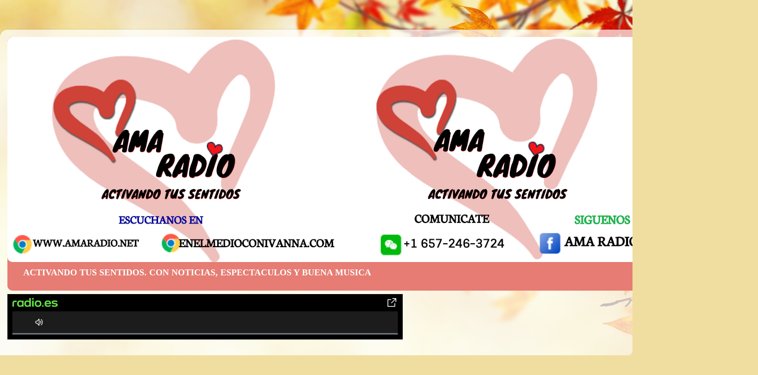

--- FILE ---
content_type: text/html; charset=UTF-8
request_url: http://www.amaradio.net/2019/01/asciende-109-cifra-de-muertos-por.html
body_size: 16828
content:
<!DOCTYPE html>
<html class='v2' dir='ltr' lang='es' xmlns='http://www.w3.org/1999/xhtml' xmlns:b='http://www.google.com/2005/gml/b' xmlns:data='http://www.google.com/2005/gml/data' xmlns:expr='http://www.google.com/2005/gml/expr'>
<head>
<link href='https://www.blogger.com/static/v1/widgets/335934321-css_bundle_v2.css' rel='stylesheet' type='text/css'/>
<meta content='width=1100' name='viewport'/>
<meta content='text/html; charset=UTF-8' http-equiv='Content-Type'/>
<meta content='blogger' name='generator'/>
<link href='http://www.amaradio.net/favicon.ico' rel='icon' type='image/x-icon'/>
<link href='http://www.amaradio.net/2019/01/asciende-109-cifra-de-muertos-por.html' rel='canonical'/>
<link rel="alternate" type="application/atom+xml" title="AMA RADIO - Atom" href="http://www.amaradio.net/feeds/posts/default" />
<link rel="alternate" type="application/rss+xml" title="AMA RADIO - RSS" href="http://www.amaradio.net/feeds/posts/default?alt=rss" />
<link rel="service.post" type="application/atom+xml" title="AMA RADIO - Atom" href="https://www.blogger.com/feeds/9003182082245678568/posts/default" />

<link rel="alternate" type="application/atom+xml" title="AMA RADIO - Atom" href="http://www.amaradio.net/feeds/6795213890076303348/comments/default" />
<!--Can't find substitution for tag [blog.ieCssRetrofitLinks]-->
<link href='https://s.yimg.com/ny/api/res/1.2/YnoNM86mIkZqqr8fL8tVJw--~A/YXBwaWQ9aGlnaGxhbmRlcjtzbT0xO3c9ODAwO2lsPXBsYW5l/http://media.zenfs.com/en_us/News/ap_webfeeds/23a705e6207c43c1a0bfd78d92c5763e.jpg' rel='image_src'/>
<meta content='http://www.amaradio.net/2019/01/asciende-109-cifra-de-muertos-por.html' property='og:url'/>
<meta content='Asciende a 109 cifra de muertos por explosión de toma clandestina de Tlahuelilpan, Hidalgo' property='og:title'/>
<meta content='  México, 25 ene. - El número de muertos por la explosión acontecida el pasado viernes en México a raíz de una fuga en una toma clandestina ...' property='og:description'/>
<meta content='https://lh3.googleusercontent.com/blogger_img_proxy/[base64]w1200-h630-p-k-no-nu' property='og:image'/>
<title>AMA RADIO: Asciende a 109 cifra de muertos por explosión de toma clandestina de Tlahuelilpan, Hidalgo</title>
<style id='page-skin-1' type='text/css'><!--
/*-----------------------------------------------
Blogger Template Style
Name:     Picture Window
Designer: Blogger
URL:      www.blogger.com
----------------------------------------------- */
/* Variable definitions
====================
<Variable name="keycolor" description="Main Color" type="color" default="#1a222a"/>
<Variable name="body.background" description="Body Background" type="background"
color="#000000" default="#111111 url(//themes.googleusercontent.com/image?id=1OACCYOE0-eoTRTfsBuX1NMN9nz599ufI1Jh0CggPFA_sK80AGkIr8pLtYRpNUKPmwtEa) repeat-x fixed top center"/>
<Group description="Page Text" selector="body">
<Variable name="body.font" description="Font" type="font"
default="normal normal 15px Arial, Tahoma, Helvetica, FreeSans, sans-serif"/>
<Variable name="body.text.color" description="Text Color" type="color" default="#333333"/>
</Group>
<Group description="Backgrounds" selector=".body-fauxcolumns-outer">
<Variable name="body.background.color" description="Outer Background" type="color" default="#296695"/>
<Variable name="header.background.color" description="Header Background" type="color" default="transparent"/>
<Variable name="post.background.color" description="Post Background" type="color" default="#ffffff"/>
</Group>
<Group description="Links" selector=".main-outer">
<Variable name="link.color" description="Link Color" type="color" default="#336699"/>
<Variable name="link.visited.color" description="Visited Color" type="color" default="#6699cc"/>
<Variable name="link.hover.color" description="Hover Color" type="color" default="#33aaff"/>
</Group>
<Group description="Blog Title" selector=".header h1">
<Variable name="header.font" description="Title Font" type="font"
default="normal normal 36px Arial, Tahoma, Helvetica, FreeSans, sans-serif"/>
<Variable name="header.text.color" description="Text Color" type="color" default="#ffffff" />
</Group>
<Group description="Tabs Text" selector=".tabs-inner .widget li a">
<Variable name="tabs.font" description="Font" type="font"
default="normal normal 15px Arial, Tahoma, Helvetica, FreeSans, sans-serif"/>
<Variable name="tabs.text.color" description="Text Color" type="color" default="#ffffff"/>
<Variable name="tabs.selected.text.color" description="Selected Color" type="color" default="#c3a84a"/>
</Group>
<Group description="Tabs Background" selector=".tabs-outer .PageList">
<Variable name="tabs.background.color" description="Background Color" type="color" default="transparent"/>
<Variable name="tabs.selected.background.color" description="Selected Color" type="color" default="transparent"/>
<Variable name="tabs.separator.color" description="Separator Color" type="color" default="transparent"/>
</Group>
<Group description="Post Title" selector="h3.post-title, .comments h4">
<Variable name="post.title.font" description="Title Font" type="font"
default="normal normal 18px Arial, Tahoma, Helvetica, FreeSans, sans-serif"/>
</Group>
<Group description="Date Header" selector=".date-header">
<Variable name="date.header.color" description="Text Color" type="color" default="#E67C73"/>
</Group>
<Group description="Post" selector=".post">
<Variable name="post.footer.text.color" description="Footer Text Color" type="color" default="#999999"/>
<Variable name="post.border.color" description="Border Color" type="color" default="#dddddd"/>
</Group>
<Group description="Gadgets" selector="h2">
<Variable name="widget.title.font" description="Title Font" type="font"
default="bold normal 13px Arial, Tahoma, Helvetica, FreeSans, sans-serif"/>
<Variable name="widget.title.text.color" description="Title Color" type="color" default="#888888"/>
</Group>
<Group description="Footer" selector=".footer-outer">
<Variable name="footer.text.color" description="Text Color" type="color" default="#cccccc"/>
<Variable name="footer.widget.title.text.color" description="Gadget Title Color" type="color" default="#aaaaaa"/>
</Group>
<Group description="Footer Links" selector=".footer-outer">
<Variable name="footer.link.color" description="Link Color" type="color" default="#99ccee"/>
<Variable name="footer.link.visited.color" description="Visited Color" type="color" default="#77aaee"/>
<Variable name="footer.link.hover.color" description="Hover Color" type="color" default="#33aaff"/>
</Group>
<Variable name="content.margin" description="Content Margin Top" type="length" default="20px" min="0" max="100px"/>
<Variable name="content.padding" description="Content Padding" type="length" default="0" min="0" max="100px"/>
<Variable name="content.background" description="Content Background" type="background"
default="transparent none repeat scroll top left"/>
<Variable name="content.border.radius" description="Content Border Radius" type="length" default="0" min="0" max="100px"/>
<Variable name="content.shadow.spread" description="Content Shadow Spread" type="length" default="0" min="0" max="100px"/>
<Variable name="header.padding" description="Header Padding" type="length" default="0" min="0" max="100px"/>
<Variable name="header.background.gradient" description="Header Gradient" type="url"
default="none"/>
<Variable name="header.border.radius" description="Header Border Radius" type="length" default="0" min="0" max="100px"/>
<Variable name="main.border.radius.top" description="Main Border Radius" type="length" default="20px" min="0" max="100px"/>
<Variable name="footer.border.radius.top" description="Footer Border Radius Top" type="length" default="0" min="0" max="100px"/>
<Variable name="footer.border.radius.bottom" description="Footer Border Radius Bottom" type="length" default="20px" min="0" max="100px"/>
<Variable name="region.shadow.spread" description="Main and Footer Shadow Spread" type="length" default="3px" min="0" max="100px"/>
<Variable name="region.shadow.offset" description="Main and Footer Shadow Offset" type="length" default="1px" min="-50px" max="50px"/>
<Variable name="tabs.background.gradient" description="Tab Background Gradient" type="url" default="none"/>
<Variable name="tab.selected.background.gradient" description="Selected Tab Background" type="url"
default="url(https://resources.blogblog.com/blogblog/data/1kt/transparent/white80.png)"/>
<Variable name="tab.background" description="Tab Background" type="background"
default="transparent url(https://resources.blogblog.com/blogblog/data/1kt/transparent/black50.png) repeat scroll top left"/>
<Variable name="tab.border.radius" description="Tab Border Radius" type="length" default="10px" min="0" max="100px"/>
<Variable name="tab.first.border.radius" description="First Tab Border Radius" type="length" default="10px" min="0" max="100px"/>
<Variable name="tabs.border.radius" description="Tabs Border Radius" type="length" default="0" min="0" max="100px"/>
<Variable name="tabs.spacing" description="Tab Spacing" type="length" default=".25em" min="0" max="10em"/>
<Variable name="tabs.margin.bottom" description="Tab Margin Bottom" type="length" default="0" min="0" max="100px"/>
<Variable name="tabs.margin.sides" description="Tab Margin Sides" type="length" default="20px" min="0" max="100px"/>
<Variable name="main.background" description="Main Background" type="background"
default="transparent url(https://resources.blogblog.com/blogblog/data/1kt/transparent/white80.png) repeat scroll top left"/>
<Variable name="main.padding.sides" description="Main Padding Sides" type="length" default="20px" min="0" max="100px"/>
<Variable name="footer.background" description="Footer Background" type="background"
default="transparent url(https://resources.blogblog.com/blogblog/data/1kt/transparent/black50.png) repeat scroll top left"/>
<Variable name="post.margin.sides" description="Post Margin Sides" type="length" default="-20px" min="-50px" max="50px"/>
<Variable name="post.border.radius" description="Post Border Radius" type="length" default="5px" min="0" max="100px"/>
<Variable name="widget.title.text.transform" description="Widget Title Text Transform" type="string" default="uppercase"/>
<Variable name="mobile.background.overlay" description="Mobile Background Overlay" type="string"
default="transparent none repeat scroll top left"/>
<Variable name="startSide" description="Side where text starts in blog language" type="automatic" default="left"/>
<Variable name="endSide" description="Side where text ends in blog language" type="automatic" default="right"/>
*/
/* Content
----------------------------------------------- */
body {
font: normal bold 15px Georgia, Utopia, 'Palatino Linotype', Palatino, serif;
color: #E67C73;
background: #f0dea0 url(https://themes.googleusercontent.com/image?id=15WpXezK_EJnbLiccWkVt3W0zzf1TQraiKrJPyDvVmnulsEaS7pxD4ot0icoA44nu-xTv) no-repeat fixed top center /* Credit: borchee (http://www.istockphoto.com/portfolio/borchee?platform=blogger) */;
}
html body .region-inner {
min-width: 0;
max-width: 100%;
width: auto;
}
.content-outer {
font-size: 90%;
}
a:link {
text-decoration:none;
color: #c3a84a;
}
a:visited {
text-decoration:none;
color: #d5c280;
}
a:hover {
text-decoration:underline;
color: #ffcb56;
}
.content-outer {
background: transparent url(https://resources.blogblog.com/blogblog/data/1kt/transparent/white80.png) repeat scroll top left;
-moz-border-radius: 15px;
-webkit-border-radius: 15px;
-goog-ms-border-radius: 15px;
border-radius: 15px;
-moz-box-shadow: 0 0 3px rgba(0, 0, 0, .15);
-webkit-box-shadow: 0 0 3px rgba(0, 0, 0, .15);
-goog-ms-box-shadow: 0 0 3px rgba(0, 0, 0, .15);
box-shadow: 0 0 3px rgba(0, 0, 0, .15);
margin: 30px auto;
}
.content-inner {
padding: 15px;
}
/* Header
----------------------------------------------- */
.header-outer {
background: #E67C73 url(https://resources.blogblog.com/blogblog/data/1kt/transparent/header_gradient_shade.png) repeat-x scroll top left;
_background-image: none;
color: #ffffff;
-moz-border-radius: 10px;
-webkit-border-radius: 10px;
-goog-ms-border-radius: 10px;
border-radius: 10px;
}
.Header img, .Header #header-inner {
-moz-border-radius: 10px;
-webkit-border-radius: 10px;
-goog-ms-border-radius: 10px;
border-radius: 10px;
}
.header-inner .Header .titlewrapper,
.header-inner .Header .descriptionwrapper {
padding-left: 30px;
padding-right: 30px;
}
.Header h1 {
font: normal bold 36px Georgia, Utopia, 'Palatino Linotype', Palatino, serif;
text-shadow: 1px 1px 3px rgba(0, 0, 0, 0.3);
}
.Header h1 a {
color: #ffffff;
}
.Header .description {
font-size: 130%;
}
/* Tabs
----------------------------------------------- */
.tabs-inner {
margin: .5em 0 0;
padding: 0;
}
.tabs-inner .section {
margin: 0;
}
.tabs-inner .widget ul {
padding: 0;
background: rgba(111,111,111,0) url(https://resources.blogblog.com/blogblog/data/1kt/transparent/tabs_gradient_shade.png) repeat scroll bottom;
-moz-border-radius: 10px;
-webkit-border-radius: 10px;
-goog-ms-border-radius: 10px;
border-radius: 10px;
}
.tabs-inner .widget li {
border: none;
}
.tabs-inner .widget li a {
display: inline-block;
padding: .5em 1em;
margin-right: 0;
color: #D52C1F;
font: normal bold 15px Georgia, Utopia, 'Palatino Linotype', Palatino, serif;
-moz-border-radius: 0 0 0 0;
-webkit-border-top-left-radius: 0;
-webkit-border-top-right-radius: 0;
-goog-ms-border-radius: 0 0 0 0;
border-radius: 0 0 0 0;
background: transparent none no-repeat scroll top left;
border-right: 1px solid rgba(111,111,111,0);
}
.tabs-inner .widget li:first-child a {
padding-left: 1.25em;
-moz-border-radius-topleft: 10px;
-moz-border-radius-bottomleft: 10px;
-webkit-border-top-left-radius: 10px;
-webkit-border-bottom-left-radius: 10px;
-goog-ms-border-top-left-radius: 10px;
-goog-ms-border-bottom-left-radius: 10px;
border-top-left-radius: 10px;
border-bottom-left-radius: 10px;
}
.tabs-inner .widget li.selected a,
.tabs-inner .widget li a:hover {
position: relative;
z-index: 1;
background: rgba(111,111,111,0) url(https://resources.blogblog.com/blogblog/data/1kt/transparent/tabs_gradient_shade.png) repeat scroll bottom;
color: #c3a84a;
-moz-box-shadow: 0 0 0 rgba(0, 0, 0, .15);
-webkit-box-shadow: 0 0 0 rgba(0, 0, 0, .15);
-goog-ms-box-shadow: 0 0 0 rgba(0, 0, 0, .15);
box-shadow: 0 0 0 rgba(0, 0, 0, .15);
}
/* Headings
----------------------------------------------- */
h2 {
font: italic bold 100% Georgia, Utopia, 'Palatino Linotype', Palatino, serif;
text-transform: uppercase;
color: #9d9d9d;
margin: .5em 0;
}
/* Main
----------------------------------------------- */
.main-outer {
background: transparent none repeat scroll top center;
-moz-border-radius: 0 0 0 0;
-webkit-border-top-left-radius: 0;
-webkit-border-top-right-radius: 0;
-webkit-border-bottom-left-radius: 0;
-webkit-border-bottom-right-radius: 0;
-goog-ms-border-radius: 0 0 0 0;
border-radius: 0 0 0 0;
-moz-box-shadow: 0 0 0 rgba(0, 0, 0, .15);
-webkit-box-shadow: 0 0 0 rgba(0, 0, 0, .15);
-goog-ms-box-shadow: 0 0 0 rgba(0, 0, 0, .15);
box-shadow: 0 0 0 rgba(0, 0, 0, .15);
}
.main-inner {
padding: 15px 5px 20px;
}
.main-inner .column-center-inner {
padding: 0 0;
}
.main-inner .column-left-inner {
padding-left: 0;
}
.main-inner .column-right-inner {
padding-right: 0;
}
/* Posts
----------------------------------------------- */
h3.post-title {
margin: 0;
font: normal bold 18px Georgia, Utopia, 'Palatino Linotype', Palatino, serif;
}
.comments h4 {
margin: 1em 0 0;
font: normal bold 18px Georgia, Utopia, 'Palatino Linotype', Palatino, serif;
}
.date-header span {
color: #E67C73;
}
.post-outer {
background-color: #ffffff;
border: solid 1px #e6e6e6;
-moz-border-radius: 10px;
-webkit-border-radius: 10px;
border-radius: 10px;
-goog-ms-border-radius: 10px;
padding: 15px 20px;
margin: 0 -20px 20px;
}
.post-body {
line-height: 1.4;
font-size: 110%;
position: relative;
}
.post-header {
margin: 0 0 1.5em;
color: #aaaaaa;
line-height: 1.6;
}
.post-footer {
margin: .5em 0 0;
color: #aaaaaa;
line-height: 1.6;
}
#blog-pager {
font-size: 140%
}
#comments .comment-author {
padding-top: 1.5em;
border-top: dashed 1px #ccc;
border-top: dashed 1px rgba(128, 128, 128, .5);
background-position: 0 1.5em;
}
#comments .comment-author:first-child {
padding-top: 0;
border-top: none;
}
.avatar-image-container {
margin: .2em 0 0;
}
/* Comments
----------------------------------------------- */
.comments .comments-content .icon.blog-author {
background-repeat: no-repeat;
background-image: url([data-uri]);
}
.comments .comments-content .loadmore a {
border-top: 1px solid #ffcb56;
border-bottom: 1px solid #ffcb56;
}
.comments .continue {
border-top: 2px solid #ffcb56;
}
/* Widgets
----------------------------------------------- */
.widget ul, .widget #ArchiveList ul.flat {
padding: 0;
list-style: none;
}
.widget ul li, .widget #ArchiveList ul.flat li {
border-top: dashed 1px #ccc;
border-top: dashed 1px rgba(128, 128, 128, .5);
}
.widget ul li:first-child, .widget #ArchiveList ul.flat li:first-child {
border-top: none;
}
.widget .post-body ul {
list-style: disc;
}
.widget .post-body ul li {
border: none;
}
/* Footer
----------------------------------------------- */
.footer-outer {
color:#d6d6d6;
background: transparent url(https://resources.blogblog.com/blogblog/data/1kt/transparent/black50.png) repeat scroll top left;
-moz-border-radius: 10px 10px 10px 10px;
-webkit-border-top-left-radius: 10px;
-webkit-border-top-right-radius: 10px;
-webkit-border-bottom-left-radius: 10px;
-webkit-border-bottom-right-radius: 10px;
-goog-ms-border-radius: 10px 10px 10px 10px;
border-radius: 10px 10px 10px 10px;
-moz-box-shadow: 0 0 0 rgba(0, 0, 0, .15);
-webkit-box-shadow: 0 0 0 rgba(0, 0, 0, .15);
-goog-ms-box-shadow: 0 0 0 rgba(0, 0, 0, .15);
box-shadow: 0 0 0 rgba(0, 0, 0, .15);
}
.footer-inner {
padding: 10px 5px 20px;
}
.footer-outer a {
color: #f1dbac;
}
.footer-outer a:visited {
color: #f1e28f;
}
.footer-outer a:hover {
color: #ffcb56;
}
.footer-outer .widget h2 {
color: #b8b8b8;
}
/* Mobile
----------------------------------------------- */
html body.mobile {
height: auto;
}
html body.mobile {
min-height: 480px;
background-size: 100% auto;
}
.mobile .body-fauxcolumn-outer {
background: transparent none repeat scroll top left;
}
html .mobile .mobile-date-outer, html .mobile .blog-pager {
border-bottom: none;
background: transparent none repeat scroll top center;
margin-bottom: 10px;
}
.mobile .date-outer {
background: transparent none repeat scroll top center;
}
.mobile .header-outer, .mobile .main-outer,
.mobile .post-outer, .mobile .footer-outer {
-moz-border-radius: 0;
-webkit-border-radius: 0;
-goog-ms-border-radius: 0;
border-radius: 0;
}
.mobile .content-outer,
.mobile .main-outer,
.mobile .post-outer {
background: inherit;
border: none;
}
.mobile .content-outer {
font-size: 100%;
}
.mobile-link-button {
background-color: #c3a84a;
}
.mobile-link-button a:link, .mobile-link-button a:visited {
color: #ffffff;
}
.mobile-index-contents {
color: #E67C73;
}
.mobile .tabs-inner .PageList .widget-content {
background: rgba(111,111,111,0) url(https://resources.blogblog.com/blogblog/data/1kt/transparent/tabs_gradient_shade.png) repeat scroll bottom;
color: #c3a84a;
}
.mobile .tabs-inner .PageList .widget-content .pagelist-arrow {
border-left: 1px solid rgba(111,111,111,0);
}

--></style>
<style id='template-skin-1' type='text/css'><!--
body {
min-width: 1360px;
}
.content-outer, .content-fauxcolumn-outer, .region-inner {
min-width: 1360px;
max-width: 1360px;
_width: 1360px;
}
.main-inner .columns {
padding-left: 310px;
padding-right: 300px;
}
.main-inner .fauxcolumn-center-outer {
left: 310px;
right: 300px;
/* IE6 does not respect left and right together */
_width: expression(this.parentNode.offsetWidth -
parseInt("310px") -
parseInt("300px") + 'px');
}
.main-inner .fauxcolumn-left-outer {
width: 310px;
}
.main-inner .fauxcolumn-right-outer {
width: 300px;
}
.main-inner .column-left-outer {
width: 310px;
right: 100%;
margin-left: -310px;
}
.main-inner .column-right-outer {
width: 300px;
margin-right: -300px;
}
#layout {
min-width: 0;
}
#layout .content-outer {
min-width: 0;
width: 800px;
}
#layout .region-inner {
min-width: 0;
width: auto;
}
body#layout div.add_widget {
padding: 8px;
}
body#layout div.add_widget a {
margin-left: 32px;
}
--></style>
<style>
    body {background-image:url(https\:\/\/themes.googleusercontent.com\/image?id=15WpXezK_EJnbLiccWkVt3W0zzf1TQraiKrJPyDvVmnulsEaS7pxD4ot0icoA44nu-xTv);}
    
@media (max-width: 200px) { body {background-image:url(https\:\/\/themes.googleusercontent.com\/image?id=15WpXezK_EJnbLiccWkVt3W0zzf1TQraiKrJPyDvVmnulsEaS7pxD4ot0icoA44nu-xTv&options=w200);}}
@media (max-width: 400px) and (min-width: 201px) { body {background-image:url(https\:\/\/themes.googleusercontent.com\/image?id=15WpXezK_EJnbLiccWkVt3W0zzf1TQraiKrJPyDvVmnulsEaS7pxD4ot0icoA44nu-xTv&options=w400);}}
@media (max-width: 800px) and (min-width: 401px) { body {background-image:url(https\:\/\/themes.googleusercontent.com\/image?id=15WpXezK_EJnbLiccWkVt3W0zzf1TQraiKrJPyDvVmnulsEaS7pxD4ot0icoA44nu-xTv&options=w800);}}
@media (max-width: 1200px) and (min-width: 801px) { body {background-image:url(https\:\/\/themes.googleusercontent.com\/image?id=15WpXezK_EJnbLiccWkVt3W0zzf1TQraiKrJPyDvVmnulsEaS7pxD4ot0icoA44nu-xTv&options=w1200);}}
/* Last tag covers anything over one higher than the previous max-size cap. */
@media (min-width: 1201px) { body {background-image:url(https\:\/\/themes.googleusercontent.com\/image?id=15WpXezK_EJnbLiccWkVt3W0zzf1TQraiKrJPyDvVmnulsEaS7pxD4ot0icoA44nu-xTv&options=w1600);}}
  </style>
<script async='async' data-ad-client='ca-pub-1863316939211393' src='https://pagead2.googlesyndication.com/pagead/js/adsbygoogle.js'></script>
<link href='https://www.blogger.com/dyn-css/authorization.css?targetBlogID=9003182082245678568&amp;zx=21c633c7-8bf6-497c-b947-03bb406c72f0' media='none' onload='if(media!=&#39;all&#39;)media=&#39;all&#39;' rel='stylesheet'/><noscript><link href='https://www.blogger.com/dyn-css/authorization.css?targetBlogID=9003182082245678568&amp;zx=21c633c7-8bf6-497c-b947-03bb406c72f0' rel='stylesheet'/></noscript>
<meta name='google-adsense-platform-account' content='ca-host-pub-1556223355139109'/>
<meta name='google-adsense-platform-domain' content='blogspot.com'/>

<!-- data-ad-client=ca-pub-1863316939211393 -->

</head>
<body class='loading'>
<div class='navbar no-items section' id='navbar' name='Barra de navegación'>
</div>
<div class='body-fauxcolumns'>
<div class='fauxcolumn-outer body-fauxcolumn-outer'>
<div class='cap-top'>
<div class='cap-left'></div>
<div class='cap-right'></div>
</div>
<div class='fauxborder-left'>
<div class='fauxborder-right'></div>
<div class='fauxcolumn-inner'>
</div>
</div>
<div class='cap-bottom'>
<div class='cap-left'></div>
<div class='cap-right'></div>
</div>
</div>
</div>
<div class='content'>
<div class='content-fauxcolumns'>
<div class='fauxcolumn-outer content-fauxcolumn-outer'>
<div class='cap-top'>
<div class='cap-left'></div>
<div class='cap-right'></div>
</div>
<div class='fauxborder-left'>
<div class='fauxborder-right'></div>
<div class='fauxcolumn-inner'>
</div>
</div>
<div class='cap-bottom'>
<div class='cap-left'></div>
<div class='cap-right'></div>
</div>
</div>
</div>
<div class='content-outer'>
<div class='content-cap-top cap-top'>
<div class='cap-left'></div>
<div class='cap-right'></div>
</div>
<div class='fauxborder-left content-fauxborder-left'>
<div class='fauxborder-right content-fauxborder-right'></div>
<div class='content-inner'>
<header>
<div class='header-outer'>
<div class='header-cap-top cap-top'>
<div class='cap-left'></div>
<div class='cap-right'></div>
</div>
<div class='fauxborder-left header-fauxborder-left'>
<div class='fauxborder-right header-fauxborder-right'></div>
<div class='region-inner header-inner'>
<div class='header section' id='header' name='Cabecera'><div class='widget Header' data-version='1' id='Header1'>
<div id='header-inner'>
<a href='http://www.amaradio.net/' style='display: block'>
<img alt='AMA RADIO' height='456px; ' id='Header1_headerimg' src='https://blogger.googleusercontent.com/img/a/AVvXsEgY-h51SiEOcgKwpTykGm5K98Yu0mJMAMVav-0BG6Q-5d8GSpqAcy8iRFcXsBwpYIWwUku3uNioHn452XJqogAMFo92CJbkr33QHgHoQTj26pvwfp4kC9MQrtPsg05VQdRwrQ8IYaH43X6YuOvITOk4hARwZlI3m9NIwSDbg58bvc6fNMPKB3A1yOe5ac4=s1330' style='display: block' width='1330px; '/>
</a>
<div class='descriptionwrapper'>
<p class='description'><span>ACTIVANDO TUS SENTIDOS. CON NOTICIAS, ESPECTACULOS Y BUENA MUSICA</span></p>
</div>
</div>
</div></div>
</div>
</div>
<div class='header-cap-bottom cap-bottom'>
<div class='cap-left'></div>
<div class='cap-right'></div>
</div>
</div>
</header>
<div class='tabs-outer'>
<div class='tabs-cap-top cap-top'>
<div class='cap-left'></div>
<div class='cap-right'></div>
</div>
<div class='fauxborder-left tabs-fauxborder-left'>
<div class='fauxborder-right tabs-fauxborder-right'></div>
<div class='region-inner tabs-inner'>
<div class='tabs section' id='crosscol' name='Multicolumnas'><div class='widget HTML' data-version='1' id='HTML1'>
<h2 class='title'>ESCUCHANOS EN VIVO</h2>
<div class='widget-content'>
<script>(function(d, s){if(!window.rel){s = d.createElement("script");s.type = "text/javascript";s.async = true;s.id = "radio-de-embedded";s.src = "https://www.radio.es/inc/microsite/js/full.js";d.getElementsByTagName("head")[0].appendChild(s);window.rel = true;}}(document));</script>
    <div class="ng-app-embedded"><div ui-view class="microsite embedded-radio-player" data-playerwidth="800px" data-playertype="web_embedded" data-playstation="amaradio" data-autoplay="true" data-apikey="df04ff67dd3339a6fc19c9b8be164d5b5245ae93"></div></div><noscript><a href="https://www.radio.es/s/amaradio" target="_blank">Ama Radio en radio.es</a></noscript>
</div>
<div class='clear'></div>
</div></div>
<div class='tabs section' id='crosscol-overflow' name='Cross-Column 2'><div class='widget PageList' data-version='1' id='PageList1'>
<h2>MENU</h2>
<div class='widget-content'>
<ul>
<li>
<a href='https://www.amaradio.net/'>INICIO</a>
</li>
<li>
<a href='http://www.amaradio.net/search/label/ULTIMA%20HORA'>ULTIMA HORA</a>
</li>
<li>
<a href='http://www.amaradio.net/search/label/ESPECTACULOS'>ESPECTACULOS</a>
</li>
<li>
<a href='http://www.amaradio.net/search/label/IMMIGRACION'>IMMIGRACION</a>
</li>
<li>
<a href='https://www.amaradio.net/search/label/CORONAVIRUS'>CORONAVIRUS</a>
</li>
<li>
<a href='http://www.amaradio.net/search/label/DONALD%20TRUMP'>DONALD TRUMP</a>
</li>
<li>
<a href='http://www.amaradio.net/search/label/INTERNACIONALES'>EL MUNDO</a>
</li>
<li>
<a href='http://www.amaradio.net/search/label/TECNOLOGIA'>TECNOLOGIA</a>
</li>
<li>
<a href='http://www.amaradio.net/search/label/DEPORTES'>DEPORTES</a>
</li>
<li>
<a href='http://www.amaradio.net/search/label/BRUTALIDAD%20POLICIAL'>PROTESTAS EN EEUU</a>
</li>
<li>
<a href='http://www.amaradio.net/search/label/SALUD'>SALUD Y BIENESTAR</a>
</li>
</ul>
<div class='clear'></div>
</div>
</div></div>
</div>
</div>
<div class='tabs-cap-bottom cap-bottom'>
<div class='cap-left'></div>
<div class='cap-right'></div>
</div>
</div>
<div class='main-outer'>
<div class='main-cap-top cap-top'>
<div class='cap-left'></div>
<div class='cap-right'></div>
</div>
<div class='fauxborder-left main-fauxborder-left'>
<div class='fauxborder-right main-fauxborder-right'></div>
<div class='region-inner main-inner'>
<div class='columns fauxcolumns'>
<div class='fauxcolumn-outer fauxcolumn-center-outer'>
<div class='cap-top'>
<div class='cap-left'></div>
<div class='cap-right'></div>
</div>
<div class='fauxborder-left'>
<div class='fauxborder-right'></div>
<div class='fauxcolumn-inner'>
</div>
</div>
<div class='cap-bottom'>
<div class='cap-left'></div>
<div class='cap-right'></div>
</div>
</div>
<div class='fauxcolumn-outer fauxcolumn-left-outer'>
<div class='cap-top'>
<div class='cap-left'></div>
<div class='cap-right'></div>
</div>
<div class='fauxborder-left'>
<div class='fauxborder-right'></div>
<div class='fauxcolumn-inner'>
</div>
</div>
<div class='cap-bottom'>
<div class='cap-left'></div>
<div class='cap-right'></div>
</div>
</div>
<div class='fauxcolumn-outer fauxcolumn-right-outer'>
<div class='cap-top'>
<div class='cap-left'></div>
<div class='cap-right'></div>
</div>
<div class='fauxborder-left'>
<div class='fauxborder-right'></div>
<div class='fauxcolumn-inner'>
</div>
</div>
<div class='cap-bottom'>
<div class='cap-left'></div>
<div class='cap-right'></div>
</div>
</div>
<!-- corrects IE6 width calculation -->
<div class='columns-inner'>
<div class='column-center-outer'>
<div class='column-center-inner'>
<div class='main section' id='main' name='Principal'><div class='widget Blog' data-version='1' id='Blog1'>
<div class='blog-posts hfeed'>

          <div class="date-outer">
        
<h2 class='date-header'><span>viernes, 25 de enero de 2019</span></h2>

          <div class="date-posts">
        
<div class='post-outer'>
<div class='post hentry uncustomized-post-template' itemprop='blogPost' itemscope='itemscope' itemtype='http://schema.org/BlogPosting'>
<meta content='https://s.yimg.com/ny/api/res/1.2/YnoNM86mIkZqqr8fL8tVJw--~A/YXBwaWQ9aGlnaGxhbmRlcjtzbT0xO3c9ODAwO2lsPXBsYW5l/http://media.zenfs.com/en_us/News/ap_webfeeds/23a705e6207c43c1a0bfd78d92c5763e.jpg' itemprop='image_url'/>
<meta content='9003182082245678568' itemprop='blogId'/>
<meta content='6795213890076303348' itemprop='postId'/>
<a name='6795213890076303348'></a>
<h3 class='post-title entry-title' itemprop='name'>
Asciende a 109 cifra de muertos por explosión de toma clandestina de Tlahuelilpan, Hidalgo
</h3>
<div class='post-header'>
<div class='post-header-line-1'></div>
</div>
<div class='post-body entry-content' id='post-body-6795213890076303348' itemprop='description articleBody'>
<img alt="En esta foto del 19 de enero del 2019, expertos forenses trabajan en el sitio de la explosiÃ&#179;n de un oleoducto en Tlahuelilpan, en ele stado mexicano de Hidalgo. (AP Foto/Claudio Cruz)" height="401" src="https://s.yimg.com/ny/api/res/1.2/YnoNM86mIkZqqr8fL8tVJw--~A/YXBwaWQ9aGlnaGxhbmRlcjtzbT0xO3c9ODAwO2lsPXBsYW5l/http://media.zenfs.com/en_us/News/ap_webfeeds/23a705e6207c43c1a0bfd78d92c5763e.jpg" width="640" /><br />
<br />
<span style="font-family: Georgia, Times New Roman, serif;"><br /><br /><span style="color: #674ea7;">México, 25 ene.</span>- El número de muertos por la explosión acontecida el pasado viernes en México a raíz de una fuga en una toma clandestina de combustible se elevó a 109 mientras que el número de heridos se mantiene en 40, informó este viernes el Gobierno federal.<br /><br />Durante la noche de ayer murieron dos personas más que se suman a las muertes por la explosión ocurrida mientras centenares de personas sustraían combustible con bidones y garrafas en el municipio de Tlahuelilpan, reveló el secretario de Salud mexicano, Jorge Alcocer.<br /><br />"Hemos cuadrado una cifra final hasta ahora de 109 fallecimientos", dijo el médico durante la conferencia de prensa matutina del presidente Andrés Manuel López Obrador.<br /><br />De los 109 fallecimientos, 98 han ocurrido en los hospitales a donde fueron llevados los heridos por la explosión.<br /><br />En estos momentos, 40 personas heridas reciben tratamiento en hospitales del estado de Hidalgo, el Estado de México, la capital mexicana y en una clínica de Galveston (Texas, Estados Unidos).<br /><br />El pasado 18 de enero un grupo de pobladores del municipio de Tlahuelilpan, en el céntrico estado de Hidalgo, fracturó un ducto de hidrocarburo y empezó a sustraer, de una forma muy rudimentaria, la gasolina.<br /><br />Tras unas dos horas, y pese a la presencia de miembros del Ejército mexicano, que poco pudo hacer para controlar la multitud de personas que se acercaron a recoger gasolina, se registró una fuerte explosión.<br /><br />La explosión ocurrió en medio del pulso que el nuevo gobierno de México decidió echarle al robo indiscriminado de combustible que desde años ocasiona cuantiosas pérdidas económicas en el país.<br /><br />Según fuentes oficiales, las pérdidas llegaron a 65,000 millones de pesos (unos 3,400 millones de dólares) tan solo en 2018.<br /><br />Desde su llegada a la Presidencia el pasado 1 de diciembre, Andrés Manuel López Obrador lanzó un combate frontal al robo de hidrocarburos.<br /><br />En este combate, el Gobierno reforzó con miles de agentes la seguridad en los ductos y transporta más gasolina con pipas (camiones cisterna), algo que durante los primeros días de enero provocó desabastecimiento en 10 estados del país.</span>
<div style='clear: both;'></div>
</div>
<div class='post-footer'>
<div class='post-footer-line post-footer-line-1'>
<span class='post-author vcard'>
</span>
<span class='post-timestamp'>
en
<meta content='http://www.amaradio.net/2019/01/asciende-109-cifra-de-muertos-por.html' itemprop='url'/>
<a class='timestamp-link' href='http://www.amaradio.net/2019/01/asciende-109-cifra-de-muertos-por.html' rel='bookmark' title='permanent link'><abbr class='published' itemprop='datePublished' title='2019-01-25T10:29:00-08:00'>enero 25, 2019</abbr></a>
</span>
<span class='post-comment-link'>
</span>
<span class='post-icons'>
<span class='item-control blog-admin pid-1426246692'>
<a href='https://www.blogger.com/post-edit.g?blogID=9003182082245678568&postID=6795213890076303348&from=pencil' title='Editar entrada'>
<img alt='' class='icon-action' height='18' src='https://resources.blogblog.com/img/icon18_edit_allbkg.gif' width='18'/>
</a>
</span>
</span>
<div class='post-share-buttons goog-inline-block'>
<a class='goog-inline-block share-button sb-email' href='https://www.blogger.com/share-post.g?blogID=9003182082245678568&postID=6795213890076303348&target=email' target='_blank' title='Enviar por correo electrónico'><span class='share-button-link-text'>Enviar por correo electrónico</span></a><a class='goog-inline-block share-button sb-blog' href='https://www.blogger.com/share-post.g?blogID=9003182082245678568&postID=6795213890076303348&target=blog' onclick='window.open(this.href, "_blank", "height=270,width=475"); return false;' target='_blank' title='Escribe un blog'><span class='share-button-link-text'>Escribe un blog</span></a><a class='goog-inline-block share-button sb-twitter' href='https://www.blogger.com/share-post.g?blogID=9003182082245678568&postID=6795213890076303348&target=twitter' target='_blank' title='Compartir en X'><span class='share-button-link-text'>Compartir en X</span></a><a class='goog-inline-block share-button sb-facebook' href='https://www.blogger.com/share-post.g?blogID=9003182082245678568&postID=6795213890076303348&target=facebook' onclick='window.open(this.href, "_blank", "height=430,width=640"); return false;' target='_blank' title='Compartir con Facebook'><span class='share-button-link-text'>Compartir con Facebook</span></a><a class='goog-inline-block share-button sb-pinterest' href='https://www.blogger.com/share-post.g?blogID=9003182082245678568&postID=6795213890076303348&target=pinterest' target='_blank' title='Compartir en Pinterest'><span class='share-button-link-text'>Compartir en Pinterest</span></a>
</div>
</div>
<div class='post-footer-line post-footer-line-2'>
<span class='post-labels'>
Etiquetas:
<a href='http://www.amaradio.net/search/label/INTERNACIONALES' rel='tag'>INTERNACIONALES</a>,
<a href='http://www.amaradio.net/search/label/MEXICO' rel='tag'>MEXICO</a>,
<a href='http://www.amaradio.net/search/label/TLAHUELILPAN' rel='tag'>TLAHUELILPAN</a>
</span>
</div>
<div class='post-footer-line post-footer-line-3'>
<span class='post-location'>
</span>
</div>
</div>
</div>
<div class='comments' id='comments'>
<a name='comments'></a>
<h4>No hay comentarios:</h4>
<div id='Blog1_comments-block-wrapper'>
<dl class='avatar-comment-indent' id='comments-block'>
</dl>
</div>
<p class='comment-footer'>
<div class='comment-form'>
<a name='comment-form'></a>
<h4 id='comment-post-message'>Publicar un comentario</h4>
<p>
</p>
<a href='https://www.blogger.com/comment/frame/9003182082245678568?po=6795213890076303348&hl=es&saa=85391&origin=http://www.amaradio.net' id='comment-editor-src'></a>
<iframe allowtransparency='true' class='blogger-iframe-colorize blogger-comment-from-post' frameborder='0' height='410px' id='comment-editor' name='comment-editor' src='' width='100%'></iframe>
<script src='https://www.blogger.com/static/v1/jsbin/2830521187-comment_from_post_iframe.js' type='text/javascript'></script>
<script type='text/javascript'>
      BLOG_CMT_createIframe('https://www.blogger.com/rpc_relay.html');
    </script>
</div>
</p>
</div>
</div>
<div class='inline-ad'>
</div>

        </div></div>
      
</div>
<div class='blog-pager' id='blog-pager'>
<span id='blog-pager-newer-link'>
<a class='blog-pager-newer-link' href='http://www.amaradio.net/2019/01/el-jefe-de-gabinete-de-trump-asegura.html' id='Blog1_blog-pager-newer-link' title='Entrada más reciente'>Entrada más reciente</a>
</span>
<span id='blog-pager-older-link'>
<a class='blog-pager-older-link' href='http://www.amaradio.net/2019/01/actor-de-roma-no-ha-conseguido-la-visa.html' id='Blog1_blog-pager-older-link' title='Entrada antigua'>Entrada antigua</a>
</span>
<a class='home-link' href='http://www.amaradio.net/'>Inicio</a>
</div>
<div class='clear'></div>
<div class='post-feeds'>
<div class='feed-links'>
Suscribirse a:
<a class='feed-link' href='http://www.amaradio.net/feeds/6795213890076303348/comments/default' target='_blank' type='application/atom+xml'>Enviar comentarios (Atom)</a>
</div>
</div>
</div><div class='widget PopularPosts' data-version='1' id='PopularPosts1'>
<div class='widget-content popular-posts'>
<ul>
<li>
<div class='item-content'>
<div class='item-thumbnail'>
<a href='http://www.amaradio.net/2023/09/las-principales-noticias-de-hoy-viernes.html' target='_blank'>
<img alt='' border='0' src='https://blogger.googleusercontent.com/img/a/AVvXsEjYI-jDnHk9VCSxcvndDgoUUSUgd0eontdm4QSdGqNe5wjhivYfId_IczE8wct3M-5JgTC8qs2fSyV9Rizzg4zim1nRNCB18WtlQwlcgezkCUrrqdRhdjTEmT_NThJ5pWl30ovjyU1OBIseXfikQHw1VJ_zeYfjx333UHhKg6qi0xRTLGv3jJiQi3Gi7YY=w72-h72-p-k-no-nu'/>
</a>
</div>
<div class='item-title'><a href='http://www.amaradio.net/2023/09/las-principales-noticias-de-hoy-viernes.html'>Las principales noticias de hoy viernes 8 de septiembre</a></div>
<div class='item-snippet'>Las boyas anti inmigrantes en el Río Grande se quedarán más tiempo esto por una orden de la corte de apelaciones a favor de Texas.          ...</div>
</div>
<div style='clear: both;'></div>
</li>
<li>
<div class='item-content'>
<div class='item-thumbnail'>
<a href='http://www.amaradio.net/2022/01/eeuu-destina-1000-trabajadores.html' target='_blank'>
<img alt='' border='0' src='https://blogger.googleusercontent.com/img/b/R29vZ2xl/AVvXsEjXybu1zOfSYU1QkiL0upp7PgMudKAa2yG5iHztJ0I3u-cyXMQeAJ_3mRRPdyoKSZzNGx0cg2_f2sKUE5HFdakC9NsBsx-b6S9nyfA1D_2ULauBPpG848-TpsworX-37cCfLKaptW1gZSA/w72-h72-p-k-no-nu/image.png'/>
</a>
</div>
<div class='item-title'><a href='http://www.amaradio.net/2022/01/eeuu-destina-1000-trabajadores.html'>EEUU destina 1.000 trabajadores sanitarios del Ejército a hospitales, dice la Casa Blanca</a></div>
<div class='item-snippet'> Otros 1.000 trabajadores sanitarios militares se desplegarán en seis estados de Estados Unidos para ayudar a los hospitales desbordados por...</div>
</div>
<div style='clear: both;'></div>
</li>
<li>
<div class='item-content'>
<div class='item-thumbnail'>
<a href='http://www.amaradio.net/2023/11/ivanna-silva-ana-maria-silva-radio.html' target='_blank'>
<img alt='' border='0' src='https://blogger.googleusercontent.com/img/a/AVvXsEihAsrtoHkbi8EJJ1ECAW1agOT46vCJAy1uXqWadslxkYaXPw9VY66YtjkK-sA08L5Zh8GT11qGoJMpjGJ7yonAkkgaH7eqz6znCwabQypbiiVSP5J2k7Ghhecl7Zv85BRrY220plrc2SXs1VN00nA1twNyq1Wt_fLjWy7YHUkUV7MguZQoHskYOG08nx4=w72-h72-p-k-no-nu'/>
</a>
</div>
<div class='item-title'><a href='http://www.amaradio.net/2023/11/ivanna-silva-ana-maria-silva-radio.html'>           Ivanna Silva / Ana Maria Silva, Radio Personality and Author of The Book Hope and Me + Locutora y Autora del Libro Esperanza y Yō.                                                                                                                                                                                                                                                                                                                 Book Available NOW! </a></div>
<div class='item-snippet'>Get to know the real Hope and Bently</div>
</div>
<div style='clear: both;'></div>
</li>
</ul>
<div class='clear'></div>
</div>
</div></div>
</div>
</div>
<div class='column-left-outer'>
<div class='column-left-inner'>
<aside>
<div class='sidebar section' id='sidebar-left-1'><div class='widget Image' data-version='1' id='Image6'>
<h2>Hope and Me</h2>
<div class='widget-content'>
<a href='https://www.iscreationsmedia.com/'>
<img alt='Hope and Me' height='343' id='Image6_img' src='https://blogger.googleusercontent.com/img/a/AVvXsEiamJLWi2JVj4bZ3EkA6tu0810auiKHY-iWyRECSquKIqLjYSLvbpyToeMV-YL1qcS6eYI0Nbij_sepPXAr0tFO3CH-bnC7ZxfFumdHkNjHMBWo3eJEb5PPzh07F505CHBF11msHrxeYW-eH-HDUWIfNwdJ_KKSA2VzUdRM8cTTlEDJ6iY8SdEN7TubKh4=s343' width='265'/>
</a>
<br/>
<span class='caption'>Hope and Me es un relato inspirador escrito por Ana María, basado en su infancia y los valores familiares que la han acompañado. Acompaña a una niña curiosa junto a Esperanza, la paloma blanca, y Bentley, el cachorro, en una aventura que celebra la importancia de la familia y la valentía&#160;de&#160;soñar.</span>
</div>
<div class='clear'></div>
</div><div class='widget Image' data-version='1' id='Image9'>
<div class='widget-content'>
<a href='https://www.amazon.com/dp/B0BW3453VT/ref=tsm_1_tp_tc'>
<img alt='' height='378' id='Image9_img' src='https://blogger.googleusercontent.com/img/a/AVvXsEjosWMRmEi2HPwe0ZMEFe6H73EsH5JDSyQU_5o_mWzEj90uATaG-wZlA-6GvYtoI9yJlMvYVRittEbvp2xlvlfuV75ip2tb_7_JgqDFacln6k_lrxS2jL6Eq6l8SfmnZRWfuQReIVsTefdacAOFzr412EVrEsqHg6ZbGhdoqpzteihhvkxKpHaPABR1=s378' width='265'/>
</a>
<br/>
</div>
<div class='clear'></div>
</div><div class='widget Image' data-version='1' id='Image2'>
<h2>ESCUCHANOS EN TU IPHONE!</h2>
<div class='widget-content'>
<a href='https://itunes.apple.com/es/app/radio.es/id402206359?mt=8&referrer=utm_source%3Dradio.es%26utm_content%3Dstore_badge%26utm_campaign%3Dwebsite_stationpage&ign-mpt=uo%3D4'>
<img alt='ESCUCHANOS EN TU IPHONE!' height='135' id='Image2_img' src='https://blogger.googleusercontent.com/img/b/R29vZ2xl/AVvXsEhbGboXg_AqbCUrLmxIp9UN6ItYFR8fI2xaUtCpZy6F0SQ6ekUfnpuQXv6fi0tsHc69z_FzLepkN2tmr7abbVjY-2B4PvtsWiHBjWcEddcPx4Gg9Hf5l8gQLuZliQNy6N7aSOl6-7jljpA/s1600/1548627272445.jpg' width='135'/>
</a>
<br/>
<span class='caption'>DESCARGA LA APP DE RADIO.ES Y BUSCA AMA RADIO</span>
</div>
<div class='clear'></div>
</div><div class='widget Image' data-version='1' id='Image8'>
<div class='widget-content'>
<a href='https://www.amazon.com/dp/B0BW3453VT/ref=tsm_1_tp_tc'>
<img alt='' height='378' id='Image8_img' src='https://blogger.googleusercontent.com/img/a/AVvXsEjuaqGAsKsCoNJp-CQqcCRC8_nTO-p0jCnII-319gEQAwDo19tTMgVfQIPuaF8-zLwMs7lszSX5OqieI-l7L1LzHgQnHgIDSbPMIKMFOX1xNRKNE_1f3rtB5rrdC4szAEMQajc8V7t514BSp6K35xA18IrMcSaUF6R8o19fjhxqhBd58wl_eM7o_jTs=s378' width='265'/>
</a>
<br/>
</div>
<div class='clear'></div>
</div><div class='widget Image' data-version='1' id='Image7'>
<div class='widget-content'>
<img alt='' height='265' id='Image7_img' src='https://blogger.googleusercontent.com/img/b/R29vZ2xl/AVvXsEjdwunx30yB13Go5TAAC_G93FUtE_fseK5PcwC3Boho9oWydkOAZtbax6oSvMHoPSJ4x2ARvUWS7A5AF_cKoNINz2QSubRsZ8DhGr-go5lHDxOSqRgwNWbYJYDJGtHsxNJEhiml3ZzVCZo/s1600/Image-1.jpg' width='265'/>
<br/>
</div>
<div class='clear'></div>
</div><div class='widget Image' data-version='1' id='Image3'>
<h2>EN EL MEDIO CON IVANNA</h2>
<div class='widget-content'>
<a href='http://quatropods.com/enelmedioconivanna/'>
<img alt='EN EL MEDIO CON IVANNA' height='135' id='Image3_img' src='https://blogger.googleusercontent.com/img/b/R29vZ2xl/AVvXsEhjGPIjm6QoQ0Sr_er3YIjCJvLQA3u62Hd_7br-MNARBvukSBokvFwwt6fcWox0hwGpQdoAaprNtyP1rk-fAg8UXlUtvGORb0_HDteZDC5uaQlD1j6d_Zetx9TlIq-60Tcy_JOfh_oRtfo/s135/20190303_124813.gif' width='76'/>
</a>
<br/>
</div>
<div class='clear'></div>
</div><div class='widget ContactForm' data-version='1' id='ContactForm1'>
<h2 class='title'>Formulario de contacto</h2>
<div class='contact-form-widget'>
<div class='form'>
<form name='contact-form'>
<p></p>
Nombre
<br/>
<input class='contact-form-name' id='ContactForm1_contact-form-name' name='name' size='30' type='text' value=''/>
<p></p>
Correo electrónico
<span style='font-weight: bolder;'>*</span>
<br/>
<input class='contact-form-email' id='ContactForm1_contact-form-email' name='email' size='30' type='text' value=''/>
<p></p>
Mensaje
<span style='font-weight: bolder;'>*</span>
<br/>
<textarea class='contact-form-email-message' cols='25' id='ContactForm1_contact-form-email-message' name='email-message' rows='5'></textarea>
<p></p>
<input class='contact-form-button contact-form-button-submit' id='ContactForm1_contact-form-submit' type='button' value='Enviar'/>
<p></p>
<div style='text-align: center; max-width: 222px; width: 100%'>
<p class='contact-form-error-message' id='ContactForm1_contact-form-error-message'></p>
<p class='contact-form-success-message' id='ContactForm1_contact-form-success-message'></p>
</div>
</form>
</div>
</div>
<div class='clear'></div>
</div></div>
</aside>
</div>
</div>
<div class='column-right-outer'>
<div class='column-right-inner'>
<aside>
<div class='sidebar section' id='sidebar-right-1'><div class='widget Image' data-version='1' id='Image11'>
<h2>CONOCE A NUESTROS FIELES PATROCINADORES</h2>
<div class='widget-content'>
<a href='https://www.iscreationsmedia.com/'>
<img alt='CONOCE A NUESTROS FIELES PATROCINADORES' height='511' id='Image11_img' src='https://blogger.googleusercontent.com/img/a/AVvXsEgzlaiJ5c93hhNCp7ymg3IFsiy08KIztGcYPQIdbxDLM1hWat7YCr0KQLcUT1vkA-cs0PcXCgubNp2cwmznEp8vBnAvXHlglnhyICa2WNbT2I-rlat6_BCZnYhR1NrYNo7nHgaJuIxLNVnOryW5d-l77yWk1kt9oqvKaPZgn9pnidVNjLzdZqrn2QU1qX8=s511' width='464'/>
</a>
<br/>
<span class='caption'>Get to know the real Hope and Bently Ivanna Silva / Ana Maria Silva, Radio Personality and Author of The Book Hope and Me + Locutora y Autora del Libro Esperanza y Yō. Book Available NOW!</span>
</div>
<div class='clear'></div>
</div><div class='widget Image' data-version='1' id='Image10'>
<h2>A perfect Story to Share with a Family.</h2>
<div class='widget-content'>
<a href='https://www.iscreationsmedia.com/'>
<img alt='A perfect Story to Share with a Family.' height='316' id='Image10_img' src='https://blogger.googleusercontent.com/img/a/AVvXsEgpBLLQLWSv1VluPRB_DMm1WwN0N8cnG76az1xf8gyxax-45ctssIwYXpLrGVPLhaXtXR5QrYhfwc24mqy5JlJwhfOfseYyXt9EaN2M-Ion5fs80HCZo-b-NKQdQWnyexNzf_jo4RNV4eh4awPGGCECDCgEO6zBt7HW3gmtZqzpq93LSXKVUIuu6gFMBuY=s316' width='255'/>
</a>
<br/>
</div>
<div class='clear'></div>
</div><div class='widget Image' data-version='1' id='Image4'>
<div class='widget-content'>
<img alt='' height='135' id='Image4_img' src='https://blogger.googleusercontent.com/img/a/AVvXsEj-B408PErZ3bN07K4seXS_Ky7-ypSHRFQNTMTchEg9-9RA7PyP3Ifp6zLUqkT8jz2M0Y4KjPxRpWPrp5OgzrHvVIO5-t9tmbwRCnT8za0KSPoQD68nRWl0puIEij22akm-pOc1NQoOCP6bduuze1WP7PRFXkVkkEmDSPHExGv54nxmkj9hZfSdOGqyMQY=s255' width='255'/>
<br/>
</div>
<div class='clear'></div>
</div><div class='widget Image' data-version='1' id='Image1'>
<h2>ESCUCHANOS EN TU ANDROID</h2>
<div class='widget-content'>
<a href='https://play.google.com/store/apps/details?id=de.radio.android&referrer=utm_source%3Dradio.es%26utm_content%3Dstore_badge%26utm_campaign%3Dwebsite_stationpage'>
<img alt='ESCUCHANOS EN TU ANDROID' height='135' id='Image1_img' src='https://blogger.googleusercontent.com/img/b/R29vZ2xl/AVvXsEg-2RwS0h67OZx5jNfberB3fQ_e-7pkqCbAT9NfVWkvxCs2mcoryZZq6EJNbooXcb1sF56jE9Ak6BykM2-XypiG8ba_PB9W6wbTSqA6sY1ZPhrEqlgw_okfpnDPtwOd9MVIVexfelIs9gw/s1600/1548627056785.jpg' width='135'/>
</a>
<br/>
<span class='caption'>DESCARGA LA APP DE RADIO.ES Y BUSCA AMA RADIO</span>
</div>
<div class='clear'></div>
</div><div class='widget Image' data-version='1' id='Image5'>
<h2>DESCARGA NUESTRA APP DE ANDROID</h2>
<div class='widget-content'>
<a href='http://www.appcreator24.com/app525837'>
<img alt='DESCARGA NUESTRA APP DE ANDROID' height='48' id='Image5_img' src='https://blogger.googleusercontent.com/img/b/R29vZ2xl/AVvXsEhZCCJ3sFTrjrsM_NAeaw_fEJ9iwm9BLOm1rrDhdhjMXuvrh15R1wI-1fVczhYASy0gYZpROzi9M2HCJCgegUlGA4-S8kuqbysWV6dGSpK6c5rsnJBNaMg17q9B88i81m2UlJUtp4vwHco/s145/images+%25286%2529.png' width='145'/>
</a>
<br/>
<span class='caption'>AMA RADIO EN ANDROID AQUI</span>
</div>
<div class='clear'></div>
</div><div class='widget Translate' data-version='1' id='Translate2'>
<h2 class='title'>Translate</h2>
<div id='google_translate_element'></div>
<script>
    function googleTranslateElementInit() {
      new google.translate.TranslateElement({
        pageLanguage: 'es',
        autoDisplay: 'true',
        layout: google.translate.TranslateElement.InlineLayout.SIMPLE
      }, 'google_translate_element');
    }
  </script>
<script src='//translate.google.com/translate_a/element.js?cb=googleTranslateElementInit'></script>
<div class='clear'></div>
</div><div class='widget ReportAbuse' data-version='1' id='ReportAbuse1'>
<h3 class='title'>
<a class='report_abuse' href='https://www.blogger.com/go/report-abuse' rel='noopener nofollow' target='_blank'>
Denunciar abuso
</a>
</h3>
</div></div>
</aside>
</div>
</div>
</div>
<div style='clear: both'></div>
<!-- columns -->
</div>
<!-- main -->
</div>
</div>
<div class='main-cap-bottom cap-bottom'>
<div class='cap-left'></div>
<div class='cap-right'></div>
</div>
</div>
<footer>
<div class='footer-outer'>
<div class='footer-cap-top cap-top'>
<div class='cap-left'></div>
<div class='cap-right'></div>
</div>
<div class='fauxborder-left footer-fauxborder-left'>
<div class='fauxborder-right footer-fauxborder-right'></div>
<div class='region-inner footer-inner'>
<div class='foot no-items section' id='footer-1'></div>
<table border='0' cellpadding='0' cellspacing='0' class='section-columns columns-2'>
<tbody>
<tr>
<td class='first columns-cell'>
<div class='foot no-items section' id='footer-2-1'></div>
</td>
<td class='columns-cell'>
<div class='foot no-items section' id='footer-2-2'></div>
</td>
</tr>
</tbody>
</table>
<!-- outside of the include in order to lock Attribution widget -->
<div class='foot section' id='footer-3' name='Pie de página'><div class='widget Attribution' data-version='1' id='Attribution1'>
<div class='widget-content' style='text-align: center;'>
Imágenes del tema: <a href='http://www.istockphoto.com/portfolio/borchee?platform=blogger' target='_blank'>borchee</a>. Con la tecnología de <a href='https://www.blogger.com' target='_blank'>Blogger</a>.
</div>
<div class='clear'></div>
</div></div>
</div>
</div>
<div class='footer-cap-bottom cap-bottom'>
<div class='cap-left'></div>
<div class='cap-right'></div>
</div>
</div>
</footer>
<!-- content -->
</div>
</div>
<div class='content-cap-bottom cap-bottom'>
<div class='cap-left'></div>
<div class='cap-right'></div>
</div>
</div>
</div>
<script type='text/javascript'>
    window.setTimeout(function() {
        document.body.className = document.body.className.replace('loading', '');
      }, 10);
  </script>

<script type="text/javascript" src="https://www.blogger.com/static/v1/widgets/3845888474-widgets.js"></script>
<script type='text/javascript'>
window['__wavt'] = 'AOuZoY6Ovi1BnekraQZn8dMsYxuvuEShzA:1768784864520';_WidgetManager._Init('//www.blogger.com/rearrange?blogID\x3d9003182082245678568','//www.amaradio.net/2019/01/asciende-109-cifra-de-muertos-por.html','9003182082245678568');
_WidgetManager._SetDataContext([{'name': 'blog', 'data': {'blogId': '9003182082245678568', 'title': 'AMA RADIO', 'url': 'http://www.amaradio.net/2019/01/asciende-109-cifra-de-muertos-por.html', 'canonicalUrl': 'http://www.amaradio.net/2019/01/asciende-109-cifra-de-muertos-por.html', 'homepageUrl': 'http://www.amaradio.net/', 'searchUrl': 'http://www.amaradio.net/search', 'canonicalHomepageUrl': 'http://www.amaradio.net/', 'blogspotFaviconUrl': 'http://www.amaradio.net/favicon.ico', 'bloggerUrl': 'https://www.blogger.com', 'hasCustomDomain': true, 'httpsEnabled': true, 'enabledCommentProfileImages': true, 'gPlusViewType': 'FILTERED_POSTMOD', 'adultContent': false, 'analyticsAccountNumber': '', 'encoding': 'UTF-8', 'locale': 'es', 'localeUnderscoreDelimited': 'es', 'languageDirection': 'ltr', 'isPrivate': false, 'isMobile': false, 'isMobileRequest': false, 'mobileClass': '', 'isPrivateBlog': false, 'isDynamicViewsAvailable': true, 'feedLinks': '\x3clink rel\x3d\x22alternate\x22 type\x3d\x22application/atom+xml\x22 title\x3d\x22AMA RADIO - Atom\x22 href\x3d\x22http://www.amaradio.net/feeds/posts/default\x22 /\x3e\n\x3clink rel\x3d\x22alternate\x22 type\x3d\x22application/rss+xml\x22 title\x3d\x22AMA RADIO - RSS\x22 href\x3d\x22http://www.amaradio.net/feeds/posts/default?alt\x3drss\x22 /\x3e\n\x3clink rel\x3d\x22service.post\x22 type\x3d\x22application/atom+xml\x22 title\x3d\x22AMA RADIO - Atom\x22 href\x3d\x22https://www.blogger.com/feeds/9003182082245678568/posts/default\x22 /\x3e\n\n\x3clink rel\x3d\x22alternate\x22 type\x3d\x22application/atom+xml\x22 title\x3d\x22AMA RADIO - Atom\x22 href\x3d\x22http://www.amaradio.net/feeds/6795213890076303348/comments/default\x22 /\x3e\n', 'meTag': '', 'adsenseClientId': 'ca-pub-1863316939211393', 'adsenseHostId': 'ca-host-pub-1556223355139109', 'adsenseHasAds': true, 'adsenseAutoAds': false, 'boqCommentIframeForm': true, 'loginRedirectParam': '', 'isGoogleEverywhereLinkTooltipEnabled': true, 'view': '', 'dynamicViewsCommentsSrc': '//www.blogblog.com/dynamicviews/4224c15c4e7c9321/js/comments.js', 'dynamicViewsScriptSrc': '//www.blogblog.com/dynamicviews/f9a985b7a2d28680', 'plusOneApiSrc': 'https://apis.google.com/js/platform.js', 'disableGComments': true, 'interstitialAccepted': false, 'sharing': {'platforms': [{'name': 'Obtener enlace', 'key': 'link', 'shareMessage': 'Obtener enlace', 'target': ''}, {'name': 'Facebook', 'key': 'facebook', 'shareMessage': 'Compartir en Facebook', 'target': 'facebook'}, {'name': 'Escribe un blog', 'key': 'blogThis', 'shareMessage': 'Escribe un blog', 'target': 'blog'}, {'name': 'X', 'key': 'twitter', 'shareMessage': 'Compartir en X', 'target': 'twitter'}, {'name': 'Pinterest', 'key': 'pinterest', 'shareMessage': 'Compartir en Pinterest', 'target': 'pinterest'}, {'name': 'Correo electr\xf3nico', 'key': 'email', 'shareMessage': 'Correo electr\xf3nico', 'target': 'email'}], 'disableGooglePlus': true, 'googlePlusShareButtonWidth': 0, 'googlePlusBootstrap': '\x3cscript type\x3d\x22text/javascript\x22\x3ewindow.___gcfg \x3d {\x27lang\x27: \x27es\x27};\x3c/script\x3e'}, 'hasCustomJumpLinkMessage': false, 'jumpLinkMessage': 'Leer m\xe1s', 'pageType': 'item', 'postId': '6795213890076303348', 'postImageUrl': 'https://s.yimg.com/ny/api/res/1.2/YnoNM86mIkZqqr8fL8tVJw--~A/YXBwaWQ9aGlnaGxhbmRlcjtzbT0xO3c9ODAwO2lsPXBsYW5l/http://media.zenfs.com/en_us/News/ap_webfeeds/23a705e6207c43c1a0bfd78d92c5763e.jpg', 'pageName': 'Asciende a 109 cifra de muertos por explosi\xf3n de toma clandestina de Tlahuelilpan, Hidalgo', 'pageTitle': 'AMA RADIO: Asciende a 109 cifra de muertos por explosi\xf3n de toma clandestina de Tlahuelilpan, Hidalgo'}}, {'name': 'features', 'data': {}}, {'name': 'messages', 'data': {'edit': 'Editar', 'linkCopiedToClipboard': 'El enlace se ha copiado en el Portapapeles.', 'ok': 'Aceptar', 'postLink': 'Enlace de la entrada'}}, {'name': 'template', 'data': {'name': 'custom', 'localizedName': 'Personalizado', 'isResponsive': false, 'isAlternateRendering': false, 'isCustom': true}}, {'name': 'view', 'data': {'classic': {'name': 'classic', 'url': '?view\x3dclassic'}, 'flipcard': {'name': 'flipcard', 'url': '?view\x3dflipcard'}, 'magazine': {'name': 'magazine', 'url': '?view\x3dmagazine'}, 'mosaic': {'name': 'mosaic', 'url': '?view\x3dmosaic'}, 'sidebar': {'name': 'sidebar', 'url': '?view\x3dsidebar'}, 'snapshot': {'name': 'snapshot', 'url': '?view\x3dsnapshot'}, 'timeslide': {'name': 'timeslide', 'url': '?view\x3dtimeslide'}, 'isMobile': false, 'title': 'Asciende a 109 cifra de muertos por explosi\xf3n de toma clandestina de Tlahuelilpan, Hidalgo', 'description': '  M\xe9xico, 25 ene. - El n\xfamero de muertos por la explosi\xf3n acontecida el pasado viernes en M\xe9xico a ra\xedz de una fuga en una toma clandestina ...', 'featuredImage': 'https://lh3.googleusercontent.com/blogger_img_proxy/[base64]', 'url': 'http://www.amaradio.net/2019/01/asciende-109-cifra-de-muertos-por.html', 'type': 'item', 'isSingleItem': true, 'isMultipleItems': false, 'isError': false, 'isPage': false, 'isPost': true, 'isHomepage': false, 'isArchive': false, 'isLabelSearch': false, 'postId': 6795213890076303348}}]);
_WidgetManager._RegisterWidget('_HeaderView', new _WidgetInfo('Header1', 'header', document.getElementById('Header1'), {}, 'displayModeFull'));
_WidgetManager._RegisterWidget('_HTMLView', new _WidgetInfo('HTML1', 'crosscol', document.getElementById('HTML1'), {}, 'displayModeFull'));
_WidgetManager._RegisterWidget('_PageListView', new _WidgetInfo('PageList1', 'crosscol-overflow', document.getElementById('PageList1'), {'title': 'MENU', 'links': [{'isCurrentPage': false, 'href': 'https://www.amaradio.net/', 'id': '0', 'title': 'INICIO'}, {'isCurrentPage': false, 'href': 'http://www.amaradio.net/search/label/ULTIMA%20HORA', 'title': 'ULTIMA HORA'}, {'isCurrentPage': false, 'href': 'http://www.amaradio.net/search/label/ESPECTACULOS', 'title': 'ESPECTACULOS'}, {'isCurrentPage': false, 'href': 'http://www.amaradio.net/search/label/IMMIGRACION', 'title': 'IMMIGRACION'}, {'isCurrentPage': false, 'href': 'https://www.amaradio.net/search/label/CORONAVIRUS', 'title': 'CORONAVIRUS'}, {'isCurrentPage': false, 'href': 'http://www.amaradio.net/search/label/DONALD%20TRUMP', 'title': 'DONALD TRUMP'}, {'isCurrentPage': false, 'href': 'http://www.amaradio.net/search/label/INTERNACIONALES', 'title': 'EL MUNDO'}, {'isCurrentPage': false, 'href': 'http://www.amaradio.net/search/label/TECNOLOGIA', 'title': 'TECNOLOGIA'}, {'isCurrentPage': false, 'href': 'http://www.amaradio.net/search/label/DEPORTES', 'title': 'DEPORTES'}, {'isCurrentPage': false, 'href': 'http://www.amaradio.net/search/label/BRUTALIDAD%20POLICIAL', 'title': 'PROTESTAS EN EEUU'}, {'isCurrentPage': false, 'href': 'http://www.amaradio.net/search/label/SALUD', 'title': 'SALUD Y BIENESTAR'}], 'mobile': false, 'showPlaceholder': true, 'hasCurrentPage': false}, 'displayModeFull'));
_WidgetManager._RegisterWidget('_BlogView', new _WidgetInfo('Blog1', 'main', document.getElementById('Blog1'), {'cmtInteractionsEnabled': false, 'lightboxEnabled': true, 'lightboxModuleUrl': 'https://www.blogger.com/static/v1/jsbin/498020680-lbx__es.js', 'lightboxCssUrl': 'https://www.blogger.com/static/v1/v-css/828616780-lightbox_bundle.css'}, 'displayModeFull'));
_WidgetManager._RegisterWidget('_PopularPostsView', new _WidgetInfo('PopularPosts1', 'main', document.getElementById('PopularPosts1'), {}, 'displayModeFull'));
_WidgetManager._RegisterWidget('_ImageView', new _WidgetInfo('Image6', 'sidebar-left-1', document.getElementById('Image6'), {'resize': true}, 'displayModeFull'));
_WidgetManager._RegisterWidget('_ImageView', new _WidgetInfo('Image9', 'sidebar-left-1', document.getElementById('Image9'), {'resize': true}, 'displayModeFull'));
_WidgetManager._RegisterWidget('_ImageView', new _WidgetInfo('Image2', 'sidebar-left-1', document.getElementById('Image2'), {'resize': true}, 'displayModeFull'));
_WidgetManager._RegisterWidget('_ImageView', new _WidgetInfo('Image8', 'sidebar-left-1', document.getElementById('Image8'), {'resize': true}, 'displayModeFull'));
_WidgetManager._RegisterWidget('_ImageView', new _WidgetInfo('Image7', 'sidebar-left-1', document.getElementById('Image7'), {'resize': true}, 'displayModeFull'));
_WidgetManager._RegisterWidget('_ImageView', new _WidgetInfo('Image3', 'sidebar-left-1', document.getElementById('Image3'), {'resize': false}, 'displayModeFull'));
_WidgetManager._RegisterWidget('_ContactFormView', new _WidgetInfo('ContactForm1', 'sidebar-left-1', document.getElementById('ContactForm1'), {'contactFormMessageSendingMsg': 'Enviando...', 'contactFormMessageSentMsg': 'Se ha enviado tu mensaje.', 'contactFormMessageNotSentMsg': 'No se ha podido enviar el mensaje. Vuelve a intentarlo dentro de un rato.', 'contactFormInvalidEmailMsg': 'Tienes que escribir una direcci\xf3n de correo electr\xf3nico v\xe1lida.', 'contactFormEmptyMessageMsg': 'No puedes dejar en blanco el cuerpo del mensaje.', 'title': 'Formulario de contacto', 'blogId': '9003182082245678568', 'contactFormNameMsg': 'Nombre', 'contactFormEmailMsg': 'Correo electr\xf3nico', 'contactFormMessageMsg': 'Mensaje', 'contactFormSendMsg': 'Enviar', 'contactFormToken': 'AOuZoY6OHLOnjyETqxK-DmEW-W34_uNRdg:1768784864520', 'submitUrl': 'https://www.blogger.com/contact-form.do'}, 'displayModeFull'));
_WidgetManager._RegisterWidget('_ImageView', new _WidgetInfo('Image11', 'sidebar-right-1', document.getElementById('Image11'), {'resize': false}, 'displayModeFull'));
_WidgetManager._RegisterWidget('_ImageView', new _WidgetInfo('Image10', 'sidebar-right-1', document.getElementById('Image10'), {'resize': true}, 'displayModeFull'));
_WidgetManager._RegisterWidget('_ImageView', new _WidgetInfo('Image4', 'sidebar-right-1', document.getElementById('Image4'), {'resize': true}, 'displayModeFull'));
_WidgetManager._RegisterWidget('_ImageView', new _WidgetInfo('Image1', 'sidebar-right-1', document.getElementById('Image1'), {'resize': true}, 'displayModeFull'));
_WidgetManager._RegisterWidget('_ImageView', new _WidgetInfo('Image5', 'sidebar-right-1', document.getElementById('Image5'), {'resize': true}, 'displayModeFull'));
_WidgetManager._RegisterWidget('_TranslateView', new _WidgetInfo('Translate2', 'sidebar-right-1', document.getElementById('Translate2'), {}, 'displayModeFull'));
_WidgetManager._RegisterWidget('_ReportAbuseView', new _WidgetInfo('ReportAbuse1', 'sidebar-right-1', document.getElementById('ReportAbuse1'), {}, 'displayModeFull'));
_WidgetManager._RegisterWidget('_AttributionView', new _WidgetInfo('Attribution1', 'footer-3', document.getElementById('Attribution1'), {}, 'displayModeFull'));
</script>
</body>
</html>

--- FILE ---
content_type: text/html; charset=utf-8
request_url: https://www.google.com/recaptcha/api2/aframe
body_size: 224
content:
<!DOCTYPE HTML><html><head><meta http-equiv="content-type" content="text/html; charset=UTF-8"></head><body><script nonce="YT5On4KJpA4lruIfIb7H7Q">/** Anti-fraud and anti-abuse applications only. See google.com/recaptcha */ try{var clients={'sodar':'https://pagead2.googlesyndication.com/pagead/sodar?'};window.addEventListener("message",function(a){try{if(a.source===window.parent){var b=JSON.parse(a.data);var c=clients[b['id']];if(c){var d=document.createElement('img');d.src=c+b['params']+'&rc='+(localStorage.getItem("rc::a")?sessionStorage.getItem("rc::b"):"");window.document.body.appendChild(d);sessionStorage.setItem("rc::e",parseInt(sessionStorage.getItem("rc::e")||0)+1);localStorage.setItem("rc::h",'1768784868392');}}}catch(b){}});window.parent.postMessage("_grecaptcha_ready", "*");}catch(b){}</script></body></html>